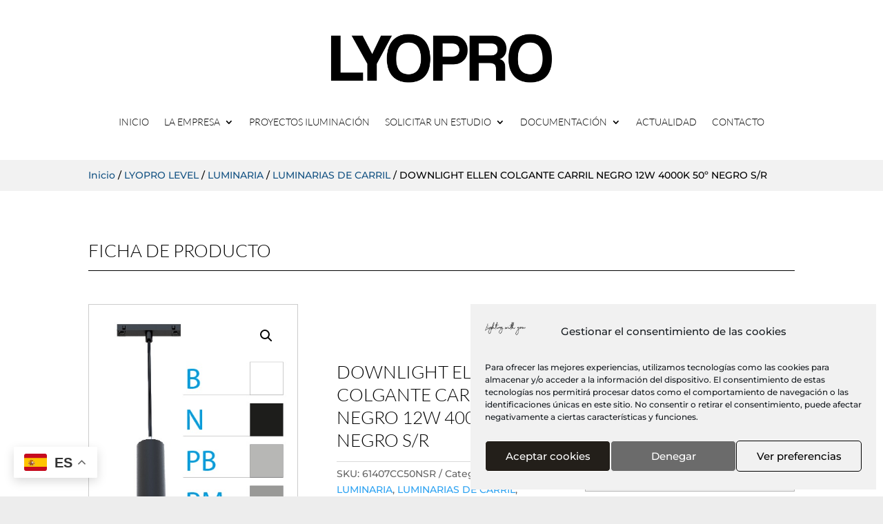

--- FILE ---
content_type: text/html; charset=utf-8
request_url: https://www.google.com/recaptcha/api2/anchor?ar=1&k=6Ld20pEbAAAAAPy5ToScATgIFs2bpR_LTzjO5M_K&co=aHR0cHM6Ly93d3cubHlvcHJvLmVzOjQ0Mw..&hl=en&v=N67nZn4AqZkNcbeMu4prBgzg&size=invisible&anchor-ms=20000&execute-ms=30000&cb=see2e61uqobr
body_size: 48740
content:
<!DOCTYPE HTML><html dir="ltr" lang="en"><head><meta http-equiv="Content-Type" content="text/html; charset=UTF-8">
<meta http-equiv="X-UA-Compatible" content="IE=edge">
<title>reCAPTCHA</title>
<style type="text/css">
/* cyrillic-ext */
@font-face {
  font-family: 'Roboto';
  font-style: normal;
  font-weight: 400;
  font-stretch: 100%;
  src: url(//fonts.gstatic.com/s/roboto/v48/KFO7CnqEu92Fr1ME7kSn66aGLdTylUAMa3GUBHMdazTgWw.woff2) format('woff2');
  unicode-range: U+0460-052F, U+1C80-1C8A, U+20B4, U+2DE0-2DFF, U+A640-A69F, U+FE2E-FE2F;
}
/* cyrillic */
@font-face {
  font-family: 'Roboto';
  font-style: normal;
  font-weight: 400;
  font-stretch: 100%;
  src: url(//fonts.gstatic.com/s/roboto/v48/KFO7CnqEu92Fr1ME7kSn66aGLdTylUAMa3iUBHMdazTgWw.woff2) format('woff2');
  unicode-range: U+0301, U+0400-045F, U+0490-0491, U+04B0-04B1, U+2116;
}
/* greek-ext */
@font-face {
  font-family: 'Roboto';
  font-style: normal;
  font-weight: 400;
  font-stretch: 100%;
  src: url(//fonts.gstatic.com/s/roboto/v48/KFO7CnqEu92Fr1ME7kSn66aGLdTylUAMa3CUBHMdazTgWw.woff2) format('woff2');
  unicode-range: U+1F00-1FFF;
}
/* greek */
@font-face {
  font-family: 'Roboto';
  font-style: normal;
  font-weight: 400;
  font-stretch: 100%;
  src: url(//fonts.gstatic.com/s/roboto/v48/KFO7CnqEu92Fr1ME7kSn66aGLdTylUAMa3-UBHMdazTgWw.woff2) format('woff2');
  unicode-range: U+0370-0377, U+037A-037F, U+0384-038A, U+038C, U+038E-03A1, U+03A3-03FF;
}
/* math */
@font-face {
  font-family: 'Roboto';
  font-style: normal;
  font-weight: 400;
  font-stretch: 100%;
  src: url(//fonts.gstatic.com/s/roboto/v48/KFO7CnqEu92Fr1ME7kSn66aGLdTylUAMawCUBHMdazTgWw.woff2) format('woff2');
  unicode-range: U+0302-0303, U+0305, U+0307-0308, U+0310, U+0312, U+0315, U+031A, U+0326-0327, U+032C, U+032F-0330, U+0332-0333, U+0338, U+033A, U+0346, U+034D, U+0391-03A1, U+03A3-03A9, U+03B1-03C9, U+03D1, U+03D5-03D6, U+03F0-03F1, U+03F4-03F5, U+2016-2017, U+2034-2038, U+203C, U+2040, U+2043, U+2047, U+2050, U+2057, U+205F, U+2070-2071, U+2074-208E, U+2090-209C, U+20D0-20DC, U+20E1, U+20E5-20EF, U+2100-2112, U+2114-2115, U+2117-2121, U+2123-214F, U+2190, U+2192, U+2194-21AE, U+21B0-21E5, U+21F1-21F2, U+21F4-2211, U+2213-2214, U+2216-22FF, U+2308-230B, U+2310, U+2319, U+231C-2321, U+2336-237A, U+237C, U+2395, U+239B-23B7, U+23D0, U+23DC-23E1, U+2474-2475, U+25AF, U+25B3, U+25B7, U+25BD, U+25C1, U+25CA, U+25CC, U+25FB, U+266D-266F, U+27C0-27FF, U+2900-2AFF, U+2B0E-2B11, U+2B30-2B4C, U+2BFE, U+3030, U+FF5B, U+FF5D, U+1D400-1D7FF, U+1EE00-1EEFF;
}
/* symbols */
@font-face {
  font-family: 'Roboto';
  font-style: normal;
  font-weight: 400;
  font-stretch: 100%;
  src: url(//fonts.gstatic.com/s/roboto/v48/KFO7CnqEu92Fr1ME7kSn66aGLdTylUAMaxKUBHMdazTgWw.woff2) format('woff2');
  unicode-range: U+0001-000C, U+000E-001F, U+007F-009F, U+20DD-20E0, U+20E2-20E4, U+2150-218F, U+2190, U+2192, U+2194-2199, U+21AF, U+21E6-21F0, U+21F3, U+2218-2219, U+2299, U+22C4-22C6, U+2300-243F, U+2440-244A, U+2460-24FF, U+25A0-27BF, U+2800-28FF, U+2921-2922, U+2981, U+29BF, U+29EB, U+2B00-2BFF, U+4DC0-4DFF, U+FFF9-FFFB, U+10140-1018E, U+10190-1019C, U+101A0, U+101D0-101FD, U+102E0-102FB, U+10E60-10E7E, U+1D2C0-1D2D3, U+1D2E0-1D37F, U+1F000-1F0FF, U+1F100-1F1AD, U+1F1E6-1F1FF, U+1F30D-1F30F, U+1F315, U+1F31C, U+1F31E, U+1F320-1F32C, U+1F336, U+1F378, U+1F37D, U+1F382, U+1F393-1F39F, U+1F3A7-1F3A8, U+1F3AC-1F3AF, U+1F3C2, U+1F3C4-1F3C6, U+1F3CA-1F3CE, U+1F3D4-1F3E0, U+1F3ED, U+1F3F1-1F3F3, U+1F3F5-1F3F7, U+1F408, U+1F415, U+1F41F, U+1F426, U+1F43F, U+1F441-1F442, U+1F444, U+1F446-1F449, U+1F44C-1F44E, U+1F453, U+1F46A, U+1F47D, U+1F4A3, U+1F4B0, U+1F4B3, U+1F4B9, U+1F4BB, U+1F4BF, U+1F4C8-1F4CB, U+1F4D6, U+1F4DA, U+1F4DF, U+1F4E3-1F4E6, U+1F4EA-1F4ED, U+1F4F7, U+1F4F9-1F4FB, U+1F4FD-1F4FE, U+1F503, U+1F507-1F50B, U+1F50D, U+1F512-1F513, U+1F53E-1F54A, U+1F54F-1F5FA, U+1F610, U+1F650-1F67F, U+1F687, U+1F68D, U+1F691, U+1F694, U+1F698, U+1F6AD, U+1F6B2, U+1F6B9-1F6BA, U+1F6BC, U+1F6C6-1F6CF, U+1F6D3-1F6D7, U+1F6E0-1F6EA, U+1F6F0-1F6F3, U+1F6F7-1F6FC, U+1F700-1F7FF, U+1F800-1F80B, U+1F810-1F847, U+1F850-1F859, U+1F860-1F887, U+1F890-1F8AD, U+1F8B0-1F8BB, U+1F8C0-1F8C1, U+1F900-1F90B, U+1F93B, U+1F946, U+1F984, U+1F996, U+1F9E9, U+1FA00-1FA6F, U+1FA70-1FA7C, U+1FA80-1FA89, U+1FA8F-1FAC6, U+1FACE-1FADC, U+1FADF-1FAE9, U+1FAF0-1FAF8, U+1FB00-1FBFF;
}
/* vietnamese */
@font-face {
  font-family: 'Roboto';
  font-style: normal;
  font-weight: 400;
  font-stretch: 100%;
  src: url(//fonts.gstatic.com/s/roboto/v48/KFO7CnqEu92Fr1ME7kSn66aGLdTylUAMa3OUBHMdazTgWw.woff2) format('woff2');
  unicode-range: U+0102-0103, U+0110-0111, U+0128-0129, U+0168-0169, U+01A0-01A1, U+01AF-01B0, U+0300-0301, U+0303-0304, U+0308-0309, U+0323, U+0329, U+1EA0-1EF9, U+20AB;
}
/* latin-ext */
@font-face {
  font-family: 'Roboto';
  font-style: normal;
  font-weight: 400;
  font-stretch: 100%;
  src: url(//fonts.gstatic.com/s/roboto/v48/KFO7CnqEu92Fr1ME7kSn66aGLdTylUAMa3KUBHMdazTgWw.woff2) format('woff2');
  unicode-range: U+0100-02BA, U+02BD-02C5, U+02C7-02CC, U+02CE-02D7, U+02DD-02FF, U+0304, U+0308, U+0329, U+1D00-1DBF, U+1E00-1E9F, U+1EF2-1EFF, U+2020, U+20A0-20AB, U+20AD-20C0, U+2113, U+2C60-2C7F, U+A720-A7FF;
}
/* latin */
@font-face {
  font-family: 'Roboto';
  font-style: normal;
  font-weight: 400;
  font-stretch: 100%;
  src: url(//fonts.gstatic.com/s/roboto/v48/KFO7CnqEu92Fr1ME7kSn66aGLdTylUAMa3yUBHMdazQ.woff2) format('woff2');
  unicode-range: U+0000-00FF, U+0131, U+0152-0153, U+02BB-02BC, U+02C6, U+02DA, U+02DC, U+0304, U+0308, U+0329, U+2000-206F, U+20AC, U+2122, U+2191, U+2193, U+2212, U+2215, U+FEFF, U+FFFD;
}
/* cyrillic-ext */
@font-face {
  font-family: 'Roboto';
  font-style: normal;
  font-weight: 500;
  font-stretch: 100%;
  src: url(//fonts.gstatic.com/s/roboto/v48/KFO7CnqEu92Fr1ME7kSn66aGLdTylUAMa3GUBHMdazTgWw.woff2) format('woff2');
  unicode-range: U+0460-052F, U+1C80-1C8A, U+20B4, U+2DE0-2DFF, U+A640-A69F, U+FE2E-FE2F;
}
/* cyrillic */
@font-face {
  font-family: 'Roboto';
  font-style: normal;
  font-weight: 500;
  font-stretch: 100%;
  src: url(//fonts.gstatic.com/s/roboto/v48/KFO7CnqEu92Fr1ME7kSn66aGLdTylUAMa3iUBHMdazTgWw.woff2) format('woff2');
  unicode-range: U+0301, U+0400-045F, U+0490-0491, U+04B0-04B1, U+2116;
}
/* greek-ext */
@font-face {
  font-family: 'Roboto';
  font-style: normal;
  font-weight: 500;
  font-stretch: 100%;
  src: url(//fonts.gstatic.com/s/roboto/v48/KFO7CnqEu92Fr1ME7kSn66aGLdTylUAMa3CUBHMdazTgWw.woff2) format('woff2');
  unicode-range: U+1F00-1FFF;
}
/* greek */
@font-face {
  font-family: 'Roboto';
  font-style: normal;
  font-weight: 500;
  font-stretch: 100%;
  src: url(//fonts.gstatic.com/s/roboto/v48/KFO7CnqEu92Fr1ME7kSn66aGLdTylUAMa3-UBHMdazTgWw.woff2) format('woff2');
  unicode-range: U+0370-0377, U+037A-037F, U+0384-038A, U+038C, U+038E-03A1, U+03A3-03FF;
}
/* math */
@font-face {
  font-family: 'Roboto';
  font-style: normal;
  font-weight: 500;
  font-stretch: 100%;
  src: url(//fonts.gstatic.com/s/roboto/v48/KFO7CnqEu92Fr1ME7kSn66aGLdTylUAMawCUBHMdazTgWw.woff2) format('woff2');
  unicode-range: U+0302-0303, U+0305, U+0307-0308, U+0310, U+0312, U+0315, U+031A, U+0326-0327, U+032C, U+032F-0330, U+0332-0333, U+0338, U+033A, U+0346, U+034D, U+0391-03A1, U+03A3-03A9, U+03B1-03C9, U+03D1, U+03D5-03D6, U+03F0-03F1, U+03F4-03F5, U+2016-2017, U+2034-2038, U+203C, U+2040, U+2043, U+2047, U+2050, U+2057, U+205F, U+2070-2071, U+2074-208E, U+2090-209C, U+20D0-20DC, U+20E1, U+20E5-20EF, U+2100-2112, U+2114-2115, U+2117-2121, U+2123-214F, U+2190, U+2192, U+2194-21AE, U+21B0-21E5, U+21F1-21F2, U+21F4-2211, U+2213-2214, U+2216-22FF, U+2308-230B, U+2310, U+2319, U+231C-2321, U+2336-237A, U+237C, U+2395, U+239B-23B7, U+23D0, U+23DC-23E1, U+2474-2475, U+25AF, U+25B3, U+25B7, U+25BD, U+25C1, U+25CA, U+25CC, U+25FB, U+266D-266F, U+27C0-27FF, U+2900-2AFF, U+2B0E-2B11, U+2B30-2B4C, U+2BFE, U+3030, U+FF5B, U+FF5D, U+1D400-1D7FF, U+1EE00-1EEFF;
}
/* symbols */
@font-face {
  font-family: 'Roboto';
  font-style: normal;
  font-weight: 500;
  font-stretch: 100%;
  src: url(//fonts.gstatic.com/s/roboto/v48/KFO7CnqEu92Fr1ME7kSn66aGLdTylUAMaxKUBHMdazTgWw.woff2) format('woff2');
  unicode-range: U+0001-000C, U+000E-001F, U+007F-009F, U+20DD-20E0, U+20E2-20E4, U+2150-218F, U+2190, U+2192, U+2194-2199, U+21AF, U+21E6-21F0, U+21F3, U+2218-2219, U+2299, U+22C4-22C6, U+2300-243F, U+2440-244A, U+2460-24FF, U+25A0-27BF, U+2800-28FF, U+2921-2922, U+2981, U+29BF, U+29EB, U+2B00-2BFF, U+4DC0-4DFF, U+FFF9-FFFB, U+10140-1018E, U+10190-1019C, U+101A0, U+101D0-101FD, U+102E0-102FB, U+10E60-10E7E, U+1D2C0-1D2D3, U+1D2E0-1D37F, U+1F000-1F0FF, U+1F100-1F1AD, U+1F1E6-1F1FF, U+1F30D-1F30F, U+1F315, U+1F31C, U+1F31E, U+1F320-1F32C, U+1F336, U+1F378, U+1F37D, U+1F382, U+1F393-1F39F, U+1F3A7-1F3A8, U+1F3AC-1F3AF, U+1F3C2, U+1F3C4-1F3C6, U+1F3CA-1F3CE, U+1F3D4-1F3E0, U+1F3ED, U+1F3F1-1F3F3, U+1F3F5-1F3F7, U+1F408, U+1F415, U+1F41F, U+1F426, U+1F43F, U+1F441-1F442, U+1F444, U+1F446-1F449, U+1F44C-1F44E, U+1F453, U+1F46A, U+1F47D, U+1F4A3, U+1F4B0, U+1F4B3, U+1F4B9, U+1F4BB, U+1F4BF, U+1F4C8-1F4CB, U+1F4D6, U+1F4DA, U+1F4DF, U+1F4E3-1F4E6, U+1F4EA-1F4ED, U+1F4F7, U+1F4F9-1F4FB, U+1F4FD-1F4FE, U+1F503, U+1F507-1F50B, U+1F50D, U+1F512-1F513, U+1F53E-1F54A, U+1F54F-1F5FA, U+1F610, U+1F650-1F67F, U+1F687, U+1F68D, U+1F691, U+1F694, U+1F698, U+1F6AD, U+1F6B2, U+1F6B9-1F6BA, U+1F6BC, U+1F6C6-1F6CF, U+1F6D3-1F6D7, U+1F6E0-1F6EA, U+1F6F0-1F6F3, U+1F6F7-1F6FC, U+1F700-1F7FF, U+1F800-1F80B, U+1F810-1F847, U+1F850-1F859, U+1F860-1F887, U+1F890-1F8AD, U+1F8B0-1F8BB, U+1F8C0-1F8C1, U+1F900-1F90B, U+1F93B, U+1F946, U+1F984, U+1F996, U+1F9E9, U+1FA00-1FA6F, U+1FA70-1FA7C, U+1FA80-1FA89, U+1FA8F-1FAC6, U+1FACE-1FADC, U+1FADF-1FAE9, U+1FAF0-1FAF8, U+1FB00-1FBFF;
}
/* vietnamese */
@font-face {
  font-family: 'Roboto';
  font-style: normal;
  font-weight: 500;
  font-stretch: 100%;
  src: url(//fonts.gstatic.com/s/roboto/v48/KFO7CnqEu92Fr1ME7kSn66aGLdTylUAMa3OUBHMdazTgWw.woff2) format('woff2');
  unicode-range: U+0102-0103, U+0110-0111, U+0128-0129, U+0168-0169, U+01A0-01A1, U+01AF-01B0, U+0300-0301, U+0303-0304, U+0308-0309, U+0323, U+0329, U+1EA0-1EF9, U+20AB;
}
/* latin-ext */
@font-face {
  font-family: 'Roboto';
  font-style: normal;
  font-weight: 500;
  font-stretch: 100%;
  src: url(//fonts.gstatic.com/s/roboto/v48/KFO7CnqEu92Fr1ME7kSn66aGLdTylUAMa3KUBHMdazTgWw.woff2) format('woff2');
  unicode-range: U+0100-02BA, U+02BD-02C5, U+02C7-02CC, U+02CE-02D7, U+02DD-02FF, U+0304, U+0308, U+0329, U+1D00-1DBF, U+1E00-1E9F, U+1EF2-1EFF, U+2020, U+20A0-20AB, U+20AD-20C0, U+2113, U+2C60-2C7F, U+A720-A7FF;
}
/* latin */
@font-face {
  font-family: 'Roboto';
  font-style: normal;
  font-weight: 500;
  font-stretch: 100%;
  src: url(//fonts.gstatic.com/s/roboto/v48/KFO7CnqEu92Fr1ME7kSn66aGLdTylUAMa3yUBHMdazQ.woff2) format('woff2');
  unicode-range: U+0000-00FF, U+0131, U+0152-0153, U+02BB-02BC, U+02C6, U+02DA, U+02DC, U+0304, U+0308, U+0329, U+2000-206F, U+20AC, U+2122, U+2191, U+2193, U+2212, U+2215, U+FEFF, U+FFFD;
}
/* cyrillic-ext */
@font-face {
  font-family: 'Roboto';
  font-style: normal;
  font-weight: 900;
  font-stretch: 100%;
  src: url(//fonts.gstatic.com/s/roboto/v48/KFO7CnqEu92Fr1ME7kSn66aGLdTylUAMa3GUBHMdazTgWw.woff2) format('woff2');
  unicode-range: U+0460-052F, U+1C80-1C8A, U+20B4, U+2DE0-2DFF, U+A640-A69F, U+FE2E-FE2F;
}
/* cyrillic */
@font-face {
  font-family: 'Roboto';
  font-style: normal;
  font-weight: 900;
  font-stretch: 100%;
  src: url(//fonts.gstatic.com/s/roboto/v48/KFO7CnqEu92Fr1ME7kSn66aGLdTylUAMa3iUBHMdazTgWw.woff2) format('woff2');
  unicode-range: U+0301, U+0400-045F, U+0490-0491, U+04B0-04B1, U+2116;
}
/* greek-ext */
@font-face {
  font-family: 'Roboto';
  font-style: normal;
  font-weight: 900;
  font-stretch: 100%;
  src: url(//fonts.gstatic.com/s/roboto/v48/KFO7CnqEu92Fr1ME7kSn66aGLdTylUAMa3CUBHMdazTgWw.woff2) format('woff2');
  unicode-range: U+1F00-1FFF;
}
/* greek */
@font-face {
  font-family: 'Roboto';
  font-style: normal;
  font-weight: 900;
  font-stretch: 100%;
  src: url(//fonts.gstatic.com/s/roboto/v48/KFO7CnqEu92Fr1ME7kSn66aGLdTylUAMa3-UBHMdazTgWw.woff2) format('woff2');
  unicode-range: U+0370-0377, U+037A-037F, U+0384-038A, U+038C, U+038E-03A1, U+03A3-03FF;
}
/* math */
@font-face {
  font-family: 'Roboto';
  font-style: normal;
  font-weight: 900;
  font-stretch: 100%;
  src: url(//fonts.gstatic.com/s/roboto/v48/KFO7CnqEu92Fr1ME7kSn66aGLdTylUAMawCUBHMdazTgWw.woff2) format('woff2');
  unicode-range: U+0302-0303, U+0305, U+0307-0308, U+0310, U+0312, U+0315, U+031A, U+0326-0327, U+032C, U+032F-0330, U+0332-0333, U+0338, U+033A, U+0346, U+034D, U+0391-03A1, U+03A3-03A9, U+03B1-03C9, U+03D1, U+03D5-03D6, U+03F0-03F1, U+03F4-03F5, U+2016-2017, U+2034-2038, U+203C, U+2040, U+2043, U+2047, U+2050, U+2057, U+205F, U+2070-2071, U+2074-208E, U+2090-209C, U+20D0-20DC, U+20E1, U+20E5-20EF, U+2100-2112, U+2114-2115, U+2117-2121, U+2123-214F, U+2190, U+2192, U+2194-21AE, U+21B0-21E5, U+21F1-21F2, U+21F4-2211, U+2213-2214, U+2216-22FF, U+2308-230B, U+2310, U+2319, U+231C-2321, U+2336-237A, U+237C, U+2395, U+239B-23B7, U+23D0, U+23DC-23E1, U+2474-2475, U+25AF, U+25B3, U+25B7, U+25BD, U+25C1, U+25CA, U+25CC, U+25FB, U+266D-266F, U+27C0-27FF, U+2900-2AFF, U+2B0E-2B11, U+2B30-2B4C, U+2BFE, U+3030, U+FF5B, U+FF5D, U+1D400-1D7FF, U+1EE00-1EEFF;
}
/* symbols */
@font-face {
  font-family: 'Roboto';
  font-style: normal;
  font-weight: 900;
  font-stretch: 100%;
  src: url(//fonts.gstatic.com/s/roboto/v48/KFO7CnqEu92Fr1ME7kSn66aGLdTylUAMaxKUBHMdazTgWw.woff2) format('woff2');
  unicode-range: U+0001-000C, U+000E-001F, U+007F-009F, U+20DD-20E0, U+20E2-20E4, U+2150-218F, U+2190, U+2192, U+2194-2199, U+21AF, U+21E6-21F0, U+21F3, U+2218-2219, U+2299, U+22C4-22C6, U+2300-243F, U+2440-244A, U+2460-24FF, U+25A0-27BF, U+2800-28FF, U+2921-2922, U+2981, U+29BF, U+29EB, U+2B00-2BFF, U+4DC0-4DFF, U+FFF9-FFFB, U+10140-1018E, U+10190-1019C, U+101A0, U+101D0-101FD, U+102E0-102FB, U+10E60-10E7E, U+1D2C0-1D2D3, U+1D2E0-1D37F, U+1F000-1F0FF, U+1F100-1F1AD, U+1F1E6-1F1FF, U+1F30D-1F30F, U+1F315, U+1F31C, U+1F31E, U+1F320-1F32C, U+1F336, U+1F378, U+1F37D, U+1F382, U+1F393-1F39F, U+1F3A7-1F3A8, U+1F3AC-1F3AF, U+1F3C2, U+1F3C4-1F3C6, U+1F3CA-1F3CE, U+1F3D4-1F3E0, U+1F3ED, U+1F3F1-1F3F3, U+1F3F5-1F3F7, U+1F408, U+1F415, U+1F41F, U+1F426, U+1F43F, U+1F441-1F442, U+1F444, U+1F446-1F449, U+1F44C-1F44E, U+1F453, U+1F46A, U+1F47D, U+1F4A3, U+1F4B0, U+1F4B3, U+1F4B9, U+1F4BB, U+1F4BF, U+1F4C8-1F4CB, U+1F4D6, U+1F4DA, U+1F4DF, U+1F4E3-1F4E6, U+1F4EA-1F4ED, U+1F4F7, U+1F4F9-1F4FB, U+1F4FD-1F4FE, U+1F503, U+1F507-1F50B, U+1F50D, U+1F512-1F513, U+1F53E-1F54A, U+1F54F-1F5FA, U+1F610, U+1F650-1F67F, U+1F687, U+1F68D, U+1F691, U+1F694, U+1F698, U+1F6AD, U+1F6B2, U+1F6B9-1F6BA, U+1F6BC, U+1F6C6-1F6CF, U+1F6D3-1F6D7, U+1F6E0-1F6EA, U+1F6F0-1F6F3, U+1F6F7-1F6FC, U+1F700-1F7FF, U+1F800-1F80B, U+1F810-1F847, U+1F850-1F859, U+1F860-1F887, U+1F890-1F8AD, U+1F8B0-1F8BB, U+1F8C0-1F8C1, U+1F900-1F90B, U+1F93B, U+1F946, U+1F984, U+1F996, U+1F9E9, U+1FA00-1FA6F, U+1FA70-1FA7C, U+1FA80-1FA89, U+1FA8F-1FAC6, U+1FACE-1FADC, U+1FADF-1FAE9, U+1FAF0-1FAF8, U+1FB00-1FBFF;
}
/* vietnamese */
@font-face {
  font-family: 'Roboto';
  font-style: normal;
  font-weight: 900;
  font-stretch: 100%;
  src: url(//fonts.gstatic.com/s/roboto/v48/KFO7CnqEu92Fr1ME7kSn66aGLdTylUAMa3OUBHMdazTgWw.woff2) format('woff2');
  unicode-range: U+0102-0103, U+0110-0111, U+0128-0129, U+0168-0169, U+01A0-01A1, U+01AF-01B0, U+0300-0301, U+0303-0304, U+0308-0309, U+0323, U+0329, U+1EA0-1EF9, U+20AB;
}
/* latin-ext */
@font-face {
  font-family: 'Roboto';
  font-style: normal;
  font-weight: 900;
  font-stretch: 100%;
  src: url(//fonts.gstatic.com/s/roboto/v48/KFO7CnqEu92Fr1ME7kSn66aGLdTylUAMa3KUBHMdazTgWw.woff2) format('woff2');
  unicode-range: U+0100-02BA, U+02BD-02C5, U+02C7-02CC, U+02CE-02D7, U+02DD-02FF, U+0304, U+0308, U+0329, U+1D00-1DBF, U+1E00-1E9F, U+1EF2-1EFF, U+2020, U+20A0-20AB, U+20AD-20C0, U+2113, U+2C60-2C7F, U+A720-A7FF;
}
/* latin */
@font-face {
  font-family: 'Roboto';
  font-style: normal;
  font-weight: 900;
  font-stretch: 100%;
  src: url(//fonts.gstatic.com/s/roboto/v48/KFO7CnqEu92Fr1ME7kSn66aGLdTylUAMa3yUBHMdazQ.woff2) format('woff2');
  unicode-range: U+0000-00FF, U+0131, U+0152-0153, U+02BB-02BC, U+02C6, U+02DA, U+02DC, U+0304, U+0308, U+0329, U+2000-206F, U+20AC, U+2122, U+2191, U+2193, U+2212, U+2215, U+FEFF, U+FFFD;
}

</style>
<link rel="stylesheet" type="text/css" href="https://www.gstatic.com/recaptcha/releases/N67nZn4AqZkNcbeMu4prBgzg/styles__ltr.css">
<script nonce="XikjU_fttketA9JCqH8Jxw" type="text/javascript">window['__recaptcha_api'] = 'https://www.google.com/recaptcha/api2/';</script>
<script type="text/javascript" src="https://www.gstatic.com/recaptcha/releases/N67nZn4AqZkNcbeMu4prBgzg/recaptcha__en.js" nonce="XikjU_fttketA9JCqH8Jxw">
      
    </script></head>
<body><div id="rc-anchor-alert" class="rc-anchor-alert"></div>
<input type="hidden" id="recaptcha-token" value="[base64]">
<script type="text/javascript" nonce="XikjU_fttketA9JCqH8Jxw">
      recaptcha.anchor.Main.init("[\x22ainput\x22,[\x22bgdata\x22,\x22\x22,\[base64]/[base64]/[base64]/bmV3IHJbeF0oY1swXSk6RT09Mj9uZXcgclt4XShjWzBdLGNbMV0pOkU9PTM/bmV3IHJbeF0oY1swXSxjWzFdLGNbMl0pOkU9PTQ/[base64]/[base64]/[base64]/[base64]/[base64]/[base64]/[base64]/[base64]\x22,\[base64]\\u003d\\u003d\x22,\x22SsOZM8Oow6vDosOxJcO3w6gbIMOOwp8Awohuwo3CvMKpKsKvwonDj8KMFsObw5/Dt8Omw4fDukLDnzdqw7taNcKPwqDCpMKRbMKHw73Du8OyFyYgw6/DgcODF8KncsKawqwDRcO3BMKew6xqbcKWfApBwpbCtcOFFD9SJ8KzwoTDmAZOWQvClMOLF8O1eG8CYkLDkcKnNhdebksLFMKzeU3DnMOsb8K1LMOTwoDCrMOeexzChlBiw4/DjsOjwrjCh8OKWwXDkF7Dj8OKwqAPcAvCgMOww6rCjcKiEsKSw5UYBGDCr3dlERvDjcOoDxLDhnLDjAp+woFtVDHCtkolw77DtBciwo3CtMOlw5TCtATDgMKBw6puwoTDmsOxw5wjw4J/wqrDhBjClcOHIUUqbsKUHDwbBMOawpTCuMOEw53CpMKkw53CisKEUX7Dt8O7wrPDpcO+NU0zw5ZHDBZTMcOrLMOOesKFwq1Yw5tfBR4/w7vDmV93wqYzw6XCjRAFwpvCvsOrwrnCqBlHbixwYj7Cm8OoNhoTwo1sTcOHw7VtSMOHCsKaw7DDtB7DqcORw6vClAJpworDny3CjsK1WsKow4XChDN3w5ttEcOsw5VECVvCuUV6R8OWwpvDj8OCw4zCpjh0wrgzBhHDuQHChVDDhsOCXS8tw7DDmsOqw7/DqMK7wq/CkcOlJALCvMKDw67DpGYFwovCi2HDn8OQe8KHwrLCtMKQZz/DlGnCucKyLsKmwrzCqFhSw6LCs8OGw7NrD8KENV/[base64]/Dp0UAV8KGThfCqsO1OWpiPkvDk8OKwqvCqQoUXsOBw4DCtzFfC0nDqyvDoW8rwrdTMsKRw7PClcKLCR0Yw5LCoxXCpAN0wqILw4LCulwqfhcmwrzCgMK4IcK4EjfCsETDjsKowq3Dpn5LeMKudXzDsC7CqcO9wptaWD/[base64]/w7M8T8K+dhUiT8KOw5bCmmjDqsKELsOHw4HDi8Ktwr06UmzCpmnDhCAiw75AwqrDoMKIw5vCl8KIw4nDngR4asKlelcZVmjDjFYFwqPDnHvCoFbCtcKuwqd8w5YeC8OGTMOydMKUw4FPejzDu8KGw659Z8OQVwTChMK2wrjCusOLCA/Cuww2WMKTw5HCsWXCjVnCqB3CiMKnG8Ouw49INsKBbhILL8OWw4PDgcKwwq5efUfDtsOHw5/ChETDrjPDgEMKZsOhU8Orw5DCgcKSwqjDgBvDgMKrbcKcIm7Dl8K/wo1xb2zDhC7CuMKqXgR0w7lUw5Fhw7t4w5jCk8OMUsOCw4HDksKqXTgmwqEdwqQrS8OLQ25TwqZgwovDqsOlVj50F8OTwq3Cq8OPwoTCkRM4QsOyVcKRaTcJYFPCsAczw5vDk8OdwoHCmsKSw6DDk8Kewqo2wpzDvTAzwpUULi5/ccKXwprDsQrCvirCl3RZw6DChMO7HkbCuCR9MUrDsnnCj3g2wrE/w6vDq8Kzw6/[base64]/w40PZHXDnDHDoyLDgsKEHsKkw4UEVcKoKsKha8KUKkk0LsOKInV4LEHDhHjDmGM1cMOnw5DDsMKtw6AAGy/Dq1wdw7PDvxvDggNIwp7DkMOZIj7DuxDCtsOGOzDDsnXCgsK0FcOnRMKow4vDrcKfwpcXw7TClsOKbgrCvyXCn0nCiEgjw7nDi0AXYF4HVsOLRsOqw5DDmsKXQcOzwr8yd8OywrvDgMKgw7HDsMKGw4TChh/[base64]/Njxxw6N8w6LCpU3DvlvDh17DtVoCw79+csKgV0nDkjo3X0QmbMKmwrvCkj9Fw4/DhMOlw7rDt3dyE2AZwrzDh1fDmXYBCihQaMKhwqoic8Okw6LDki0YFsOlwpHClcKORsO9IsKYwqdqZ8OIAz4JZMOHw5PCvMKmwplOw5oXbFDCtQrDsMKmw5DDgcOHIydDd0U7M0DCnlLCtgrCjy9aw47DlW/[base64]/[base64]/DshjCgHAseFtLwrTDuxDCmsKPUDVYDAzDtcK6YCnDqTXDtjvCl8K+w5TDvMK9FEXDs0x5wpMiwqVUwoZGw795Q8KSURpcAw/ClMKCw7JRw6AAMcOOwpJ/w7DDik/CucO3KsOcw4HCj8OpNsKCwqnDocOwZMO1NcKOwo3Du8Kcwrh4w71Jw5jDmmhnwqLCh07Cs8KpwrBYwpLCjcOQCWLCqsOwFwzDp37CpMKODzbCj8Otw7fCqlssw6gvw79HEMKOBVQRQhcBwrNXwq7DtEEDfsOIDMK/[base64]/LFDCgsKPdivDkGw7wqbDhBrChVfDuQUaw7vDvyzDrAQhVGdzw7zCnS7CncKOdyI1SsO1BAXDusOpw4jCtT7Ch8KMADR7w4IVwrxVbHXCvQ3DvsKWw541w43DlzPDoDgkwp/ChjddSXk/[base64]/FsOyw73CjcOKwo/ChMKrLcObSEMUVAvCpsO0w7gxwqBsSgIiw6TDtXXDj8Kzw5HCjcOcwqjCnsKVwrIAQMKhUw/CrBfDkcOZwoY/PsKhI0rDuwLDrMOqw67DksKtXBHCicKiCQnDvnZZdMOIw7DDkMKxw49TIVFaN0vCsMKJw44AcMOFAV3DtsKtQmjCj8ORwqZVacKGBcOyS8KAP8KIw7RAwpfCoj0Fwr0fw5XDtD5/wojCq082wr3DqllEA8OQwrhhw4nDkUvDgXcQwqHDlsOqw7DCnsKxwqB8BlVaZFjCoDRJVsKdQVnDhcKRQ3hsIcOvwr4HKQ04cMO+w67CqB/[base64]/QsKwRsKNw714IcKuCsOPw4zCl3HCrMOzw4opP8OOTwdtPMOFw4/DpMO5w67CowB0w7xuw47CmUw9axBdw6jDgQDDlFVOYiIJaUpfw7/CjihhEFFfLcKtwrs7w7rCqsO8e8OMwodhK8K1GMKuc1pVw6/DvS/DkMKlwoTCrFTDvXfDiB0Xeh19eUoca8KrwrZvwpBBDz8Pw7zCuiVqw5vCvEgzwqUqJHfCq0kyw4fCicKiw6pDDEnCm2vDscKaLMKpwqzDmn8MPsKewpPDqsKvIHYEwrvClsO8dcOtwrvDkRvDrlIDVsKmwr3DpMOvecK6wqZUw4AyEnXCq8O2JT8/PDzChgfDoMKRwo3Cr8Obw4jCi8OXe8Kdwq7DmBrDuj3Dgig+wpnDtcKvZMKbDcK2M3kDw7kZwpwhehXDhBB6w6TCgC/DnW54wpnDjzLDi11Gw47DvGEMw5xIw7bDrj7Cjzwvw7bCs0hJMFxdcQHDiBIDOsK0TR/CjcOmQsOewrYuCcO3wqTCv8OEw6TCtj7CrFIuEBIaMXcLw6rDgzNHEibCq3EewozCjMOjw5BGOMONwrvDtk4MOsKSHW7CsGPCmR01wrfCn8KwE05Gw5/DkGnCvsOPH8K8w5sMwr1Dw5gZDcOGHcK6w4zDrcKTFAwtw5fDgcOUw4Ucb8K4w5zCkBrCo8OSw486w7fDjcKywoPCusKCw43DssKSw5l2wo/DqsOLbjs3V8KGw6TDqMOCw49TIQYzwqIlYmjClxXDicOxw7vChsKrd8KFQg7DlHMdwocrw7dtwprCqDrDpsOTShzDix/DqMKTwqHDhD/CkWDClsONw7lnACvCsSkYwqdFw5dYw79fAsO/JC9wwqLCrsKgw7/[base64]/w64SwphgwpdFRh/[base64]/KMKXJREmb8KSHFnDpCJFwrEWw5TDjsONVsKKEMO2wodZw6rCosKRfMKpFsKAccK4cGoJwoTDpcKocRrColnDj8OaXxoBKy84PlzCmsO5H8KYw7xqG8Okw6VCFyHCtCvCsCjCsWHCssOwDBjDvMOFBsK3w6E4GcKfIAjClMKRODw/[base64]/CkhzDk8KXSRAnHMOfQCcyfMOhNinDuiUCFcKVw6vCrsKSaW/Ct3zDlMOTw53Ci8O2fsOxw6rDvyDDocKHw6tmw4IiAyzCnWwTwocmwo1mDB1rwqrCnsO2HMOEfAnDnEd9w5jDtsORw5PCv3Bsw47CisKLXMOAKDFCagTDqXYNYcKMwrDDv1ERAEdiey7ClUzDhhkBwqw/NlrCv2bCu2JDGcOhw7HCgFzDrMOAWVZDw51kW0NOw6XCkcOCw40+woAlw4scwrjDnT1ORg/[base64]/a8KxQsKuLF7Dq8K2BDMCw5gbw7vCucKOWALCj8OnZMOwasKJPcOwSMKdNsOHw5fCtSFEw5FeQMOpZsK7wrwCw6NwTcKgd8KkWMKsHcKQw4wPG0fCjgfDicObwq/DhsORQ8KewqbDjsKdw70kMMKFFcK8w48owpYsw5Viwrcjwq/DjsOHw7fDq2lEdMKgI8KOw6NCwrXCp8Kwwo0FcQtkw4/DoWtYBT/ComsyHsKew4Zlwp/Cnhx6wqDDvjLDpsOSwpbDkcOKw5PCv8KVwrphasKeCjjChsOCAcK3UcKOwpI2w4DDkl5+wrXCi1d9w5nDlF9XUijDlGXCg8KPw7PDq8OQw5duTyh3w7fCjsOgb8OKw5MZwrLCtMO3wqTDqsKha8Omwr3Ci0c8w7I/Xww3w68OQ8OYdT5Uw7EXwr7CqUMRw5jCncOOPwU4HS/CjjTDk8O9w6rCl8OpwpppBlZgwqXDkgPCm8Kod2slwoPCsMOxw5NAPx44w4/DnwnCk8KTw44kesKTasK4wpLDl37DmcOHwo1+wpYkD8Oqw6UzTsKWw77CvsK6wozCv0vDmMKSwpxVwq1Pw51Ze8OGw6NvwrjClVhWBUXDosO8woA7fRc0w7fDgSLCksKHw4kKwqLCthDCngQ/Q1fDoknCo30nNBzDjSLCiMKswonCgsKPw6grRsO7QcOQw4zDlnvCklTChRjDjxjDpmLCusOyw6Frwq1tw652bxrCj8OewrfCpcKhw6nCkGfDn8KBw5NcPTQWwoc6w6M/SQfDiMOywq81wrlaAz7Dk8KJWcKxU1p8wo5WCkzCh8KzwrPDocODXEPCnh7CrcO5esKDA8K8w43CnMKVOkJUwrnCm8KbFMK+DzTDvF/ChsOpw6EoOUfCnQzCjsO0wpvCgmwEM8OLw5MCwrotwp8QOThRBE09w7/Cr0QRN8OUw7NawplFwp7CgMKow6/DrksJwpotwpodMhEowq9/w4cQwr7DnkoXw4XCpcK5w5k6Q8KWWcOCwoFJw4bCtkbCtcOzwqfDvsO+wocbcsK5w709f8KHwq7DgsKLw4dISsKuw7BowoHCrnTCvcKQwr5ORcKDentGwqjCgMKgIcKEYURJXcOuw5JDScK/eMOUwrQhAQc9PMOVHcKRwpBTMMOdB8OzwrR0w7PDnDLDlMO8w4vCqVjDm8O3A2HCkMK6GMKuJsOpw43DuAR3GsKBwqLDg8KPOcOHwo0ywozCuzgnw4QZUMO4wqTDicO8TsOzb2XCk09PajBCHiPDgTjCi8K2f3omwqbDslhrwrvDo8Kqw5/Cu8KjGlXDuxnDg1/CrE5CIMKEMi4Yw7TCmsOwDMOcK3wPSsKGw6Ycw47ClcOfS8OzUkjDjALDvsKbN8OwGsKCw5gTw53CjzIuT8K+w60Vwox/woRHw7pww5QUwpvDgcKjQHrDr05nbQPCoVHCgD5kWWAuwpw1wqzDvMOXwrAyeMKZGmlSFcOmGMOtVMKNwqJIwpdKA8O3A0crwrnCpsOHwrnDkhxOc0/CvjBZBMKsRmnCk1nDkDrCiMKZe8OKw7vCgMORGcODUVnCrsOmw6Jnwqo4fsOnw4HDiGbCsMKBTFBMw4oxworCi1jDkjjCuRcnwpNEHzvCuMOkw77DiMOBVcK2wp7ClzvDiBBYTyTCkD4EahV+wr7Ck8O4DcK/w5AgwqjChz3CiMOaBxTCj8Ouw5PCl2w4wotzwpfCjzDDl8OXwo1awroSKV3DlnbCusOEw7Nlw5nCscK/wozCs8KGMCowwrvDhjxtNEvChMKzCcOdP8KlwrsSZMKyJcOXwotSKBRVGwRiwq7Dn3jCnVggCcKuTkrClsKqYBHDs8KaEcOlwpBhEh/DmSRMchDDukJSwo5YwqXDqUQMw6oiecKqC3pvL8OBw7ZSwpdCe0t+MMOww5Nqf8KffcKRV8OdSgDChMOIw4F9w6jDkMOTw6PDh8OTUDzDu8OnKsK6DMORHznDtDrDtMOEw7vCmcOswoFMwqHDp8O7w4XCgMOmQFZTEsKRwpEVwpbCsVJ4ImHDtE0UacO/[base64]/CjENww6YuAgZjw5RKX8KLCSrCrlFWwoZwZMK7IsKJwrobwrzDkMOUesKwAcKHH18Ww4zDkMKPaXxaQcK8woQpwoPDjzPDpTvDlcKHwokOVjIhRHIcwqZWw4Imw4JKw7tSKlEDMXLCpF88wptAwq1Gw5bCrsOzw6HDlxHCo8KPNj3DtzfDgcONwr1WwoxWbznChcO/OAF/Q2h/[base64]/DlcKsw5FKKHMnYcOzGFHCpMOnw7zDtmA1QMOISgHDqnJCw5LCo8KbdBbDqnFVw5XCnQ/[base64]/DvQrCulzDv8OowqV0wqrCvsKrD3xoPsOdw4jDrFjCiiDCvjrDrMK9YBlQOhkOREtLw7wWw41kwojChMKtwqtDw5zCh3jCjyTDgG0mWMKyOCYLJsK3EsKzwovDjsK+bm9+wqPDvMKfwqxzwrTDoMKkFzvDp8KBflrDikFhwrZUQ8KPeQxgw6Anw4YMw6/[base64]/w4XCogPDnktibg/DlcOIwo0VwozDmG7CtMO7QcKULcKUw67DgsOjw75fw4HCpyTCucOow47CrF/DgsOWbMOxS8OcKCjCgsK4RsKKJXIPwqVvw4HDvm7CjsOow6J4w6EtX0wpw6fDgsO9wrzDmMOrwqTCiMKew4kAwp5tEcK4UcOFw5/CmcKVw57DmsKlwqcNw47Dgwp2QUctGsOKw7E1worCnHnDoUDDh8OCwpHDjzbCksOBw594w4nDmXPDhDsKw7J5T8KkfcK9VVHCrsKKwqkVYcKpDRAWTsK3wpViw7nCvHbDiMOgw5wKK2gjw6skZWJGw4R/IMOyPkPDm8KtdU7Ch8KLGcKTFBvDvi/Cl8Ojw5DCocK/IQUsw6lxwpQ6I3pQFcOkEMOOwofDh8O+FUHCiMONwpUpwqpqw6pLw43DqsKkTsKLwpnCnFXDhTTCj8KWFsO9DS4OwrPDssKvwrXCoy1Iw5/CucKpw4Y/OMOVO8OQeMKBaAFuQcO4w4XCkHcHYMOZdXcfdh/CoEDDn8KSEEZNw6LDrXp0w6M4CDbDoQxpwovCpyLCllMYSm1Jw67Ckxt+TMOawrcJwojDhTsCw73CqSVcTsOpdsK/GMOQCsOxT2LDsTZmw5fDhmHCnhJrWcONw6QIwpLDq8OeWMOQWljDmsOCVcOTc8KMw4DDrsKIFB5ic8Osw4XChFDCiXAuwr4yDsKWwp7CtsOwMScsU8OBw43DnnEuXMKXwqDChVLDt8Kgw7pkZXdjwpfDizXCnMOgw6J/wrPDusK+wqTClEZfZjLCs8KLDsKmw4nCtsOlwos7w4rCt8KSL3fDksKLUgbDncKxVi/CsynChcOfcxTCqiLCh8Ksw6l+GcOLQsKGM8KGLAPDoMO6QsO5XsOBScK/wrbDpsKiWR5+w4XCn8OkMEnCrsKYAcKPC8OOwptCwq1ad8Kzw63DqsOXQ8O0WQPCpFzDvMODwroTwo1+w6tuwpHCiFLCrFvCpSrDtSvChsOZfcOvwovCksO7wr3DmMOXw5PDg2whdsOtU1TCrRkZwpzDr3h1w4ZyDmvCtw3Cvn/CpsOcYsORCsOZfcOMZhhBIlE2w7BTEsKAwqHCjkotw7Msw43DgcK0QsKzw5lZw53Dtj/[base64]/[base64]/DlhzDp8Oyw74wwqbDksK6wr4Pw5Afw5/CvB3DmMK5S2HCoFHCgmgJw6nDicKfw6dQZsKtw5TCn1A8w7nCmMKHwp4Rw5XCqE5DCcOgWQ7DrMKJCcO1w703w4osPkjDocKGKADCpXkMwoAxV8KtwoXDuyPCgcKHw4pRw7HDnwI0w5sJw4rDvh/DrHfDi8KWw5HCjA/DqsKZwofCjMOlwq4rw7LCuytqDERQwoIVSsKGYcOkAcONwogmWBHCnCDDri/DjsKVLELDlcK8woDCgz4EwqfCm8OcBG/CtHtUB8KgPBrDkmQ9MW1TAMOPIHk5aA/Dq1bDqEPDmcKowqDDh8OaUMKdLlvCtsK8fBJWGsKAw4l2BT7DuVFqN8KRwqfCpcOZY8OywqDComfDscOzw5k/wojDoQrDvMOKw4QSwrUFwqnDvcKfJcK4w6IkwqHDv2rDjjk7w4HDpwzDpzDDgsOyU8O8YMONXlM5wopkwr8Fw4TDnzRYSiglwodqMMKUek0Ew6XCkWUHABXDtsOzKcOfw45dw7rCrcO2acKZw6jDkMKafiHDk8KWJMOAw6HDtDZiwoAxw53DssKSPQs/woXDoBgVw5vDmFfDnWMja3XCrsKKwqzCrjddwojDk8KXJGd8w6LDtg4dwrLCpQknw7/CncOQcMKfw4lvw4woRcOuCBbDt8KHEMOZTBfDkjljNGpEGlHDl0hmQ3HDlsOBXUIVwoVywqUtXGF2I8OMwqjChE/CmsOjQgbCpsOsBlQJwotkwpVGacOrSsORwrY7woXCm8Ovw7pbwqcOwps7Hy7Dj3TCuMKVBmtzw6PCiB/Dn8K/woIKBsO3w6bCj0k1VsKSAW3CiMOQDsOWw7oYwqAow6Bzw4ECHsOeT34Iwqlpw6HCq8OCU3EEw4/Cpk46BMK/w5fCpsObw68abXPCh8K2e8KnGBXDpAHDuX7DpsKzPTbDqADClVHDlMOawojCnWEdDTAQIiIZWMKIaMO0w7jCr2vDvGkmw53Cmn1DY0HDoT3Cj8OUwo7CkjUuZMOyw60Uw51cw7/Du8KOw7dGZ8OFOzgfwoBgw57Cr8KveCpzKSoGw45GwqIawrXClmbCt8Kzwq4VIcOawqfCh07DgwnDlsKieDrDjR5NAzrDscKmYwx8fkHCocKAXhc1FMO1w54TQsOfw4TCpT7DrmFQw5B9O3ZAw4ksWHvDpEHCujDDuMOyw6rCmx0OJEHCn1M7w5TDg8KTYnwJFU/DpA5YX8Kewq/Cr2rCgADCicOwwpDDuC7ClUbCksOJwoDDvcKsVMO8wqJTFmocRlbCi1/Co3d5w4/DqMOmRQA0PMOfwo/[base64]/Dv3bCi8KTwrTDgcOeS8OmwqfDmlF9P8Kcw4HDhMKhUsOqw7nCrMKbQcKPwrklw6N4dWovXMORRsKuwpp3w54DwqVkC0lSIHzDqDXDl8KIwoAXw4cVwrjDi19HDljDlkcvGsKVJ11SB8KxM8Kpw7rDhsORw7/[base64]/FhFDwrDCqcKJwojDgMKYEMOaBsOcwpbDqcOYUnVrwrFgwqlIdEAJw6DCpybCl0tMcMOMw4tJMnYtwp/[base64]/[base64]/DhHDDmHYBw45tw4rDq0bDo8OtAFk2VjoWw7kTHm5kw4kZO8OyfEV+SnzCk8KRwr3DjcKSw781w65gwrwmZ0bDryXCg8KhUWFEwr4CAsOddMK4woQBQsKdwo4Ww6F0LkcSw5N+w6Fjc8KFJ0XDrW7Cl3xJwr/DucK9wpvDn8KFw5fDmV/CrWPDl8Kca8K3w67CsMK3N8K0w4bClg5dwosZIsKPw45Swq5twpPDtsKyMMK1wo9TwpoaGAvDhcOfwqPDuhYowpHDn8KKMMOXwrk9wpjDnGHDs8KuwoHCk8KaMC/DmSbDisKlw5U6wrXDn8K+wqFIwoE5DWfCuBbCuXHChMO8N8KHw70wEjbDqsO2wqRUfRLDqMKWw4PDvBfCgMKHw7rDr8OYJ3x0C8KnVj7DqsOdw7QubcK+w7ZYw64aw4bCp8KeImHCrMOCESAwGMOIwrEoPVtJPADDlH3DhmcCwpd0wqNtHAcHVMO5wrR/RgvCqh/DiGEcw5YOTjzCjcOOA0/[base64]/EcKtwp/[base64]/[base64]/DrGZOe3Izw5/DozbDhwLDoXnCrsOiw5HDuMK3G8K6AcOMwo1mayFHOMKyw4rCpcOwZMO/[base64]/H8KXw53DhsKdEy94V1BFw6LCgE4VwrDCj8KowqLCncKPQCrDkmtaZFwjw5PDvcKFeR9twp7ChcOXRmYsPcKZHisZw78TwpQUBMKfw518w6LCmRjChsOKOcOgJGMTL2sqf8OJw5AdTMOEwqcOwrssfgEbwrXDqEdswr/DhWLDmcKwM8KHwq9pQMK4PsOfQcK7wobDkmwlwq/[base64]/CicO2MmbCqsOSGcKeQsOiwr/ClsKXw4o8w5dtwrFqdsOsesKWw63DscOlw6I2HcOnw5hOwqLCisOAI8Oww79iwr4JDllzHycnwqPCsMK4fcO7w4Qqw5DDocKfBsOrw7TClyfCuwPDuVMUwoMmPsOHwoDDpcOLw6vDih/CpxgtNcKRUSNVw4fCsMK5QsOCw6Z5wqFwwpfDkiXDuMKEPMKPXnISw7VHw5USFCwiwoQiw7DCgC8qwo9hfMOJwoXCk8O6wo9YXsOgVFBywoArBsKBw6bDoTnDm0IJMgFiwporwrLDpsKhw4TDmMKTw6bDiMKCesOwwrrDjnc2B8K/b8KVwrh0w7bDgsOJQUXDpcONDynCtMKheMOkBWR9w5/CixzDiGrDhcKlw5vDhMKkNFJaPMOyw4xPa2h0wq/[base64]/SMK2NcKGw4XDkcOULcOvw5R0C8OySnvCkiQ/[base64]/CjcKxck7Coic2SRfDhcOreMKMCnvDjQbDk8OWTcO0RcOcw57Crkh2w63DqcKuTjo7w5nDpynDi21dwodrwrTCvUlfOEbChBfChAg8dSHDtynDhwjCvinCh1YQESIYKUTDtlxbL1UpwqFDasOfelQGR0XDikJ/[base64]/CsOUwpnDrcOEwqAjwrEpw5hieSJHE8Oxw7VlP8KAwpLDj8OAw5RlLsOlKTgXwqwAQ8K7wqnDnSA3w4zCtEIKwp80wpnDmsOdwp7ChMKCw7HCn1ZEw4LCjBspbg7DhMK3wokYNB5HVnnCoznCllQmwpZ8wrDDsW0DwpvDsDvDmkjDlcKeeg3Cpn7DpSZiKS/DtsOzTBd3wqLDj3LDh0jDsHVhwoTDjcKewpXCgzpDw6Vwb8OIOcKww5nCpMONecKeZcOxw5XDgsOiI8OIC8OqI8KxwrXCmsK/wp4uwqPDnXg1wrpjwrACw7slwpTDmBDDjzfDt8OnworCtmATwqvDhsO+Am98wo3DtmXCj3fDgmXDtTBdwo0Kwqgmw70zGhJVFThWccOpCMO/wooGwofCj31qbBF8w5zCuMOYG8OcHGFVwqTDrcKxw7bDtMOUwo8Ew4zDksOzJ8KUw7zCuMOWNS0Cw4/Dl3XCohjDvnzCmR3DqUXCuXVYREUhw5Niw5jDixF8wr/CqMKrwpHDicOxwpElwpwcQcOfwrxVC14Pw74hMsKywq8/[base64]/CjEJJJcKOw7bCnBxWwrssY8K0wopNfyV1KERYfsKyPncwYMKqwpYWYCh6w6NPw7HDjsK8d8Kpw73Dky/ChcKTFsKfw7I3fsOUwp1nwrEEJsO3dsO8F1LDu0PDvGDCvsKfTMOTwqB/WsK6w7YeS8OCEMOdRSzDvcOvAHrCqyzDqsKBbwPCtAY3woEqwo3CjsOSFA7Dl8KCw4Q6w5bConLDshrDkcK4YSM7TMK1TsK9wqPCosKtBcO1MBhkAQ0+wofCg0vDksOLwpnCtMOhV8KLFSDDjBd1wpLCosOHwo/DrsKpHijCvgEowprCtcKgwrpwRA7DgzUmw60lwrPDogQ4DcOcezvDjcK7wr4nay94SMK5wrALwozCksKRwo9kwrrDmzZow5l6EsKoQcO6wq0Tw7PDhcKEw5vColZbei/[base64]/DuFo8wrLClcOfG8OrDnjDlRxtw4pFw67Dr8KBTmfClnpgDMOpwq3DusODXMOww63DuQrDhjoufMKSRSB1ZcKwfcOkwpAewo8QwpzCgMKsw7/Ct3d2w6DCsk9HaMK5wqEmIcKJE2YrbsOmw57DscOqw7PCpVbDg8KvwprDn3PCuFvDgDnCjMKsfWTDu2/Cjg/Dshs/wrJ4wpRewr7DkTZHwqbCvEtOw7XDtTfCikrClALDpcKdw58WwrfDh8KhLz/Cu1/Dnh9XLHvDh8Ofwq7CncOxJ8KZw6ohwrXCmjghwobDp1sZfsOQw7TChcKAHsOewrYowobClMODTcKGwr/CgDnCmMKVESVDTykrw5nDrznCt8K0wrJQw63CiMKtwpPChcK0w4cJCzp6wrAiwrwjFjkiecKAFQjCtTdfecOnwoYywrdmwq/Cql7CqMKnPl7CgsKCwr9/w5V7K8OewpzCkmJYCsKUwq9lbFjCqwl9w5LDuDzDrsObBsKLVsKbIcOFw480wofDpsOoLsO8w5fCgcOwVGYvwocowrjCm8OQS8O0woZRwpvDhsK9wqAiWEbCnMKhUcOJOcOgR2Jbw6pVdUU1wq/DgMKYwqZ6GsO4A8OLMsKSwr/Dt2/Cpj1nw4XDkcOyw5HDkhjCjWpHw6kKRSLCh3FyWsOhw75Ww7nDt8KIYEw+DsOLT8OCw43DmMKyw6vCr8OybQ7DhMOLAMKnw6/[base64]/wpRMwqI+FcKPw7vDoMOKw6BIw4vDvsKfwrjDlTDCujnCrXzCj8KRw6XDrhnCh8OsworDkcKIP3klw6Q8w5BydcO4Qx/DjsKGVAvDs8OjD3fCsSDDisKJVsOMVlInwq7ClHVtw68PwrECwpLCjyLDgcOvTsKgw5wyUTwId8OAS8K3A1vCqX9sw6IbbHBRw5nCn8K/TQXCimnCv8KRIU/[base64]/DgUAOw5sFEhzDlcKEOsO1DsKzwoZhw5PCkcK/IShIVsKyDcO/JcKGKBcnAMKHw7fDnCHDoMO7w6h7O8KAZkY0ScKVwqHDh8O4ZMOEw7cnB8Olw4YKUnXDq3XCicOkwrhJH8K3w7EETCJlwrpiPcOCBMK1w5kNcMKeCxg3wp/Cm8KcwrJbw6bDocKOW2jCk1DDqlktGMOVwroPwpjDrEscQzk3H0l/[base64]/Dt8K8TMOyw4sxbsObwrvCnTHDvMKIA8K8wp00w7/DqWUHKwTDlsKCClUwL8OwBipHMxPDrifDoMOfw4fDsi45FQYdDwzCgcOFQcKOZQI7wo4GOcOGw7IxDcOkF8KywodCAll8wqfDh8KGZgHDtsK+w7lzw5PCvcKXw4rDv2DDmsOxwrNIFMKZGVTCicK+w63DtTBHB8Ohwotxwr7DmTsDwo/[base64]/DosOiU8O3wqEWwrt3bSLDjcO9woVFQRTCkzBww4XDgsKAA8KJwpV2C8KswpjDv8Osw6bDuxXCssK9w6xQRQDDhMK6SsKUPMKjflVPETV3KTHCj8KOw63CqDDDq8OzwrlwesO8wp9aDMKMUMOcbsOmIVPCvS/[base64]/NsKXw5dBw7RLwqrDvDZaw6UHw6lHwpkYwovCrMKRU8OGF1x+B8KPwrZ6KcOiw4nDscKfw71yLcOfw6tQDFt+c8Oub2HCisKqwqt3w7BEw4bDhcOHAcKHPkfDqsK+wrAqB8K/[base64]/dQ/CuibChG4BbMKiw6fDuMKnIznDuQ5cw6LDkMKjwocAKm/CqcOxGcKGPsOaw7BuFhzDqsK2TCPCucKYP2wcacONw4fCrC3CucK1w4vChC3ChhIQw7TDgcOJSsK0wq3DvcKmw5rCu0DDlAMFP8OFGGnClT3DumYaQsK3Ki5Hw5t0Fyl7O8OfwqzCo8KhIsKHw7vCowcBwqoJw7/CkRfDi8KfwqdjwonDvTDDsCHDjltQcsOhZWbCgAjDtx/[base64]/CnVxzaR0Jw7LCtcKJwqTCgGHDkMOdwo8MP8KGwr7CpFbCv8OMZ8Ocw6xFA8KdwrXCoHXCow/[base64]/RxFSJsKdw4dHJX9iw4Aiwo7CtmsHW8ONwq8Dw7dcMMODdcK2wovCmMKQfnvDvQzCl13Cn8OEKcKxw48BMX/DsyzCocObwqvCr8KBw73CgHrChcOkwrjDp8OewoPCpMOgEcKpfxAlMh/CuMOTw53CrBNOVE9bGcOaKzc1wrfDqj/DlMOGw5nDn8Onw77Dgh7DiR4tw43Cjh7Cl1ojw6rCi8KeUsK/w6fDvcKxw6kBwpBqw7nCr2Inw6FQw698Y8KDwpbCu8O4csKewr3Cjg3Cs8O6w4jCo8KpKinCtMOHwplHw6tWw5x6w6g/w4/Csl/DgsKpwp/DpMKzwpvCgsOhw5Fqw7rDqAHDiS0Aw4zDhXLCmsOQVFxJclfCo0bCpCxRJVFAwp/Cg8KNw7LCqcK3IsO3KDYEw7J8wphgw5/[base64]/w5LCikHDkC/DrcOVwpDCv8KjXibDjjDChxhpw6kkw4JDcCQAwrXCtMK5ByxveMObwrd5NlF7woFNJWrCs0BucsOlwqUXwqdjA8OqV8KZcBVuw6bDggAKKSMgAcOkw4UWLMKiw4bCqwIUw7rCicKsw5VBw5M8wprClsOgw4bCtcO5IH/[base64]/S3dXw4xkwobCgcKAwqLDuwjDssKUw7/DhndNw5hzwo1Sw5LDjALDo8Kow7jCoMOEw7vCpSUVbsKiSsK5w6ZVdcKfwpjDm8OBHsOOUcKBwoLCq3cBw5tLw7zCncKjI8OpUkHCrsOGwqljw5jDtsOaw4HDm1YUw73DlMOVw5ALwq7ClnZEw59+D8Ohwo/[base64]/[base64]/CqsK6eVUVw6RsacKVw6Epw5I4W0sJw6PDhh7Dpx7Cp8OVBMOsDGbDnhVxfcKEw77DtMOmwq3CihtKPETDiT/CkMKiw7/DvT/CixfCjMKYYBLCsGnCl3TDkSfDkmrCv8KDwrw2d8K9O1HCkWt5LhbCqcKlw5UlwpgsYcO2wqA8wr7CtcOUw5ANwrDDisKOw4DDq3vDkTsIwqLCjAPDog8AaXl2fVYow44/[base64]/CmlHDscKFw7NAwpRCFsKpwpfCisOFw7gjw6R/w6UawqgnwpNoEcOnMMKkDMObXMKdw55oCcOGSsKJwprDjy7DjsOuPWzCo8OAw7t/w4FOY0oWfQnDmSFjw53CusOSV3YDwq7DgwDDniM3csKnUW8oeh0wNsK2P2tHIsOHAMOwQhPDo8OcNFrDsMKMwrxrV3PDp8KswqzDl2LDk0PDnytbw6nCn8O3JMOmXsKxd1zDqcOfeMOTwojCtC/[base64]/DvcKCVsOHw5PDn8OgAMOwNcOcBsKjwqvDuGnDpBQhFA08wrnCosKdDcKdw6vCq8KoHFAzRllEZ8KbZ0jChcOpOmPDgFolcsObwq7DjMOVwr1HRcKOJcKkwqcowq4jbyLCucOAw7zCgsKoSRECw60Kw6jCmsKZMMKVOsOqZMKKPcKRJk4AwqErVHY/KzfCtkI/w7DCsDgPwoNFCB5aScOYGsKowpwwIMK6K0IfwqV7MsOyw6EGNcOww61TwpwsLHnCsMK9wqJ7LsOlwqpwWcORaDrChRfCt2PCgR3CuQrClSlDUsO/VcOMwpECATwlHMKcwpTCrTE5c8KSw71NIcKMasOTwogRw6YowpcGw5vDsXfCq8OnRcKfLMOxBA/DksKpwrZ9AmzDu15iw5Fsw6bDrG05w4IJRG1qMEHCrwAtC8OJCMKlw6xSY8OAw6fCgsOkwpcnGyrCp8KSw5jDvcK6Q8KqJyJldE8bwrchw5cqw7hgwpzDhwLCqMKrw71xw6VYGMKOMwPCv2pawprCkcKhwrHCrQ/DgGgGcsOqTcKkJ8K+WcKXDBLCmTdfNBEwdDvDmD9ew5XCsMO5Q8K9w4QuT8OuE8KKFMK1QVBdYTtwNi3DtXMDwqR8w6bDgFVXQMKtw4jCpMKVFcKqw6FMBUosFsOgwp/DhQ7DkRjCscOFfmBewr05wrhrWsK8cm/CtcOTw7HCryDCt10kw4bDt0TDhwrCohtDwpPDksO9wqsgw58Xe8KiL37Ck8KiOcO1wo/Dg08ZwqfDgsKeFRBDYcKyPGYdcMOfQ0rDhsKPw7nDs39oGyIEw4jCqsKXw450wqPDownCiixlwq/CuAl3w6stRDh2M2PCksKZw6nCg8KIwqM/TSfChCVwwrMyFcKXasOhwqHCtTsLaDLDij3DrVU6w48Lw4/DjnpmaG1wH8Kqw64fw5dewpFLwqfDlz3DvgPCmsK6w7zDsDB7NcKLwpHDs0o4dMOmw6jDlsK7w43Csk3Cn0VmRsOGMMO0IMKTw4XCjMKbDygrworDl8O8JTsHMcOCFQHDpzs4wpxxAmJWScO/cUDDg0XCosKyCcOGAQPCikUlesKyY8OTw7/CsFxLRsOxwobDr8KOwqLDiyZFw4AjKMOowotEM03DhU5xN2gYw4sEwppGf8O+CGReacK3Y1HDrlsnaMO6wqUrw5/CscOgNcKCw6LCjsOhwpRgPGjCtcKQw7XCjFnCkE5YwqUcw6FJw6rDrmnDt8K4J8KIwrEsFMKTNsKiwqlHRsOXwrZGwq3Dt8Kdw7/[base64]/Dnj55w5YpwqXDhT7DqBQjwqnCo8OZCMOJNsKBw5toWcK/woNOwqXCrMKqMRJCV8KvNsKvw4zDjWVmw5s1woTCom7DgXIxVcK1wqA1wqoEOnXDpMONQULDilpTbcKNFHjDq33CrEvDryZUNsKsE8K0w5PDlsKZw5rCscK2Y8OYw7TCrHvCjH/DqyBTwoRLw7YywppsK8Kpw5/DsMOKXMKFwqHCsnPDhcKwY8KYwqPCmMOKwoPCtMKCw7cJwqA2w4AkQhDCrVHDvy8LQcKNd8KGY8O8w4bDlwImw54IfTLCrQcFwo0wUgDDvsKrwqvDi8KnwrLDpCNCw4vCv8OiQsOgw7pfw6YTKMKiw5pbO8Krw4bDiX7Ck8OQw7/[base64]/CqGpPQsOsCMKMwpXDv8K3PsKCLMOhDXxTwqzDjsKKw4PDuMKBO3rDu8O3w4o2BcKXw73DjsKOwoNJUC3CpsKMSCQjTgfDvsOPw5TCrsKQW1IwWMOzG8OtwrMawoBbXHTDqMKpwpUXwovDkUXDsWLCosKpccKuZx4/A8KCwrFBwrHCmhLDucOuOsO/[base64]/CizHCqXZhGcO0FMKTcsO3BsOHasODw680J1NYPT3Cg8OeYjTDosKww4XDvQ/CocOOw6M6ZgPDqCrCmUxnwqkGJcKIX8Oawr54d2YGTMOQwptcIcO0X0fDgQHDikU7SxMgZ8Kmwo0mZcK/wpVQwq53w5nCrk97wqJ8WBHDrcOgb8O2IAjDvlVlX0/CsUfDmsOnd8O1HT1OYXTDuMODwq/DgSTChRo5wqXDrAfCvcOOw67CscObS8Osw6jDtsO5RAQaYsKow7rDgh5Xw6nDoR7Dq8KvcwPDs3l9CmkMw6TDqGXCisOgw4PDp2hXw5IUw7N0w7QZbkbCkwLDgcKYwpzCqMKnH8O5YERWPRTDhMKeQh/[base64]/CsMORwqrDtw4qNMOHDUDCo17CkRrCrmTDvDUFwoQZX8KVw7rDn8KUwopDfA3Cm0hBP2bDusOwIMKqeSkfw7gLWsO9ZsOMwozCmMOaCRTDiMK6wojDrCxuwrzCr8KeN8OCVMOEETDCtsOofsOca1Rdw6QJw6vClsO6OcOIZsOCwoHCg3/ChEwnw47DnRbCqjxqwonCvy8Ow7ZSR05Aw4gZw74KBknCgkrCoMKzwrLDoX3Cq8KlKcK3Xk1sMcK2P8Oawp3Djn3CmcOyDsKpNTfCpMK7wo3DjsK0AgrChMOrXsKOwptgwpbDrMOfwrnDvsODCB7ChEbDl8KGw5ECw5/CicKhIW42D3JDwrjColMecy/ChXgzwpXDtMKew7o8CMKXw6NywpYZwrgaRSLCpMKowrIwVcK7wopobMOGwqZHwrrCiT4iFcKywqHClMOxw4VCwq3DiwLDinUqEBV9fHPDosOhw6xfW2U7w7TDlMOcw47CgXzCm8OeRXcjwpTDgGYJMMOrwr3Dt8OrdcOhQ8OhwrrDogFhEWbDkB/DrcOTwr7CiVrClMOEGQDClsORwpQAACrCqk3DtR/DlHfCpCMEw7bDjEJxND0GbsKcFRExW3vCo8KuZCURfsOJS8OjwqUjwrVJfMKoOVQ4wpHDrsKpGz3CqMKPCcKzwrFxwpMPVht1wrDDpC3DthNPw7Z9w7JgI8KuwpIXSinCk8OEeQljwoXDr8KFw5zCk8Omwq7DrQjDljzCpAzDvkjDl8OpUkTCgygXBsKOwoR8w4/CllnDtsOXOH3Cph/Dp8O2B8OCO8KAwoXDi1smwrsiwro2M8KHwqJ+wqHDuUnDpsK7ElDCqQsCO8OUNFjDvgogTBc\\u003d\x22],null,[\x22conf\x22,null,\x226Ld20pEbAAAAAPy5ToScATgIFs2bpR_LTzjO5M_K\x22,0,null,null,null,1,[21,125,63,73,95,87,41,43,42,83,102,105,109,121],[7059694,379],0,null,null,null,null,0,null,0,null,700,1,null,0,\[base64]/76lBhmnigkZhAoZnOKMAhnM8xEZ\x22,0,0,null,null,1,null,0,0,null,null,null,0],\x22https://www.lyopro.es:443\x22,null,[3,1,1],null,null,null,1,3600,[\x22https://www.google.com/intl/en/policies/privacy/\x22,\x22https://www.google.com/intl/en/policies/terms/\x22],\x223XbHbvg8XmodKM17AeKW1savKET7fn8wuhP8bPGEtpA\\u003d\x22,1,0,null,1,1769993201441,0,0,[2,144,160,4,160],null,[208,60,165,168],\x22RC-7PRSlct0Hs7xvg\x22,null,null,null,null,null,\x220dAFcWeA7GELd55eLAf0EZDmbPCspba0UGygDy_y0ZYqry4pc988rbn8mqD4iJhUUvn7mYszchbmYDZXfNWdIPWtLSSGVFmfTFrw\x22,1770076001299]");
    </script></body></html>